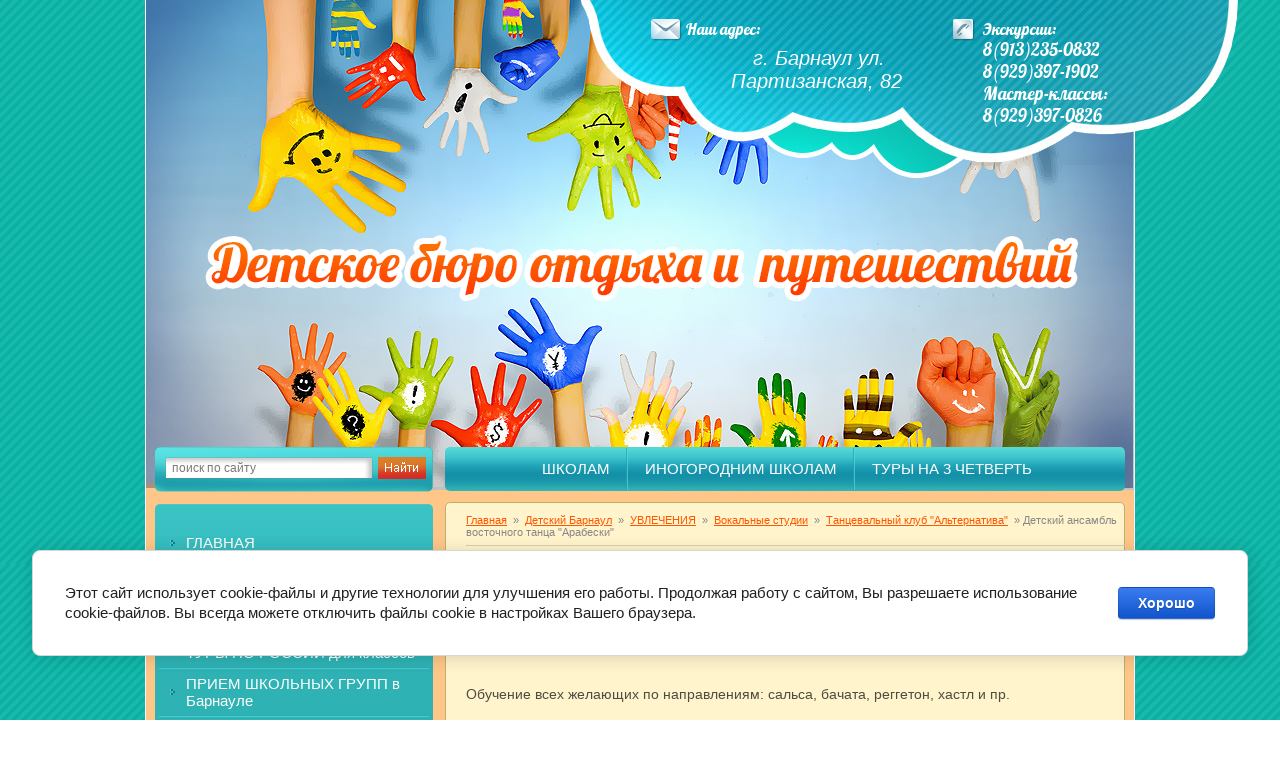

--- FILE ---
content_type: text/html; charset=utf-8
request_url: https://kidsburo22.ru/tancevalnyy-klub-alternativa/news_post/detskiy-ansambl-vostochnogo-tanca-arabeski
body_size: 8649
content:
                      <!doctype html>
<html lang="ru">
<head>
    <meta name="robots" content="all"/>
    <meta charset="UTF-8">
    <meta name="description" content=" Танцевальный клуб "Альтернатива"">
    <meta name="keywords" content=" Танцевальный клуб "Альтернатива"">
    <meta name="SKYPE_TOOLBAR" content="SKYPE_TOOLBAR_PARSER_COMPATIBLE">
    <title>Детский ансамбль восточного танца &quot;Арабески&quot; Танцевальный клуб "Альтернатива"</title>
    <link rel="stylesheet" href="/t/v192/images/styles2.css" >
    <link rel="stylesheet" href="/g/css/styles_articles_tpl.css">
    
            <!-- 46b9544ffa2e5e73c3c971fe2ede35a5 -->
            <script src='/shared/s3/js/lang/ru.js'></script>
            <script src='/shared/s3/js/common.min.js'></script>
        <link rel='stylesheet' type='text/css' href='/shared/s3/css/calendar.css' /><link rel='stylesheet' type='text/css' href='/shared/highslide-4.1.13/highslide.min.css'/>
<script type='text/javascript' src='/shared/highslide-4.1.13/highslide.packed.js'></script>
<script type='text/javascript'>
hs.graphicsDir = '/shared/highslide-4.1.13/graphics/';
hs.outlineType = null;
hs.showCredits = false;
hs.lang={cssDirection:'ltr',loadingText:'Загрузка...',loadingTitle:'Кликните чтобы отменить',focusTitle:'Нажмите чтобы перенести вперёд',fullExpandTitle:'Увеличить',fullExpandText:'Полноэкранный',previousText:'Предыдущий',previousTitle:'Назад (стрелка влево)',nextText:'Далее',nextTitle:'Далее (стрелка вправо)',moveTitle:'Передвинуть',moveText:'Передвинуть',closeText:'Закрыть',closeTitle:'Закрыть (Esc)',resizeTitle:'Восстановить размер',playText:'Слайд-шоу',playTitle:'Слайд-шоу (пробел)',pauseText:'Пауза',pauseTitle:'Приостановить слайд-шоу (пробел)',number:'Изображение %1/%2',restoreTitle:'Нажмите чтобы посмотреть картинку, используйте мышь для перетаскивания. Используйте клавиши вперёд и назад'};</script>
<link rel="icon" href="/favicon.jpg" type="image/jpeg">

<!--s3_require-->
<link rel="stylesheet" href="/g/basestyle/1.0.1/user/user.css" type="text/css"/>
<link rel="stylesheet" href="/g/basestyle/1.0.1/cookie.message/cookie.message.css" type="text/css"/>
<link rel="stylesheet" href="/g/basestyle/1.0.1/user/user.blue.css" type="text/css"/>
<script type="text/javascript" src="/g/basestyle/1.0.1/user/user.js"></script>
<link rel="stylesheet" href="/g/basestyle/1.0.1/cookie.message/cookie.message.blue.css" type="text/css"/>
<script type="text/javascript" src="/g/basestyle/1.0.1/cookie.message/cookie.message.js" async></script>
<!--/s3_require-->

    <script src="/g/libs/jquery/1.9.1/jquery.min.js"></script>
    <!--[if lt IE 9]>
    <script type="text/javascript" src="/t/v192/images/html5.js"></script>
    <![endif]-->
    
    <script>
        hs.captionId = 'the-caption';
        hs.outlineType = 'rounded-white';
        widgets.addOnloadEvent(function() {
            hs.preloadImages(5);
        })
    </script>
    
    <link rel="stylesheet" href="/t/v192/images/bdr_style.scss.css">
</head>
<body>
    <div class="wrapper">

        <div class="wrap_top"></div>
        <div class="mat"><img src="/t/images2/castle.jpg" height="291" width="416" alt="" class="castle"></div>
        <div class="mat2"></div>
        <div class="wrap_in">

        <header>
            <a href="http://kidsburo22.ru" class="logo"><img src="/t/v192/images/name22.png"  alt="Бедарева Ольга Николаевна"></a>

            <div class="addr">
                <div class="addr_title">Наш адрес:</div>
                 <p style="text-align: center;"><span style="font-size:15pt;">&nbsp;г. Барнаул ул. Партизанская, 82</span></p>

<p style="text-align: center;">&nbsp;</p>

<p style="text-align: center;">&nbsp;</p>

<p>&nbsp;</p>

<p>&nbsp;</p>
            </div>

            <div class="slogan"></div>

            <div class="phones">
                <div class="phones_title">Экскурсии:</div>
                <p>8(913)235-0832</p>

<p>8(929)397-1902</p>

<p>Мастер-классы:</p>

<p>8(929)397-0826</p>
&nbsp;

<p>&nbsp;</p>
            </div>
            <div class="search">
                <form action="/search">
                    <input name="search" type="text" onblur="this.value=this.value==''?'поиск по сайту':this.value;" onfocus="this.value=this.value=='поиск по сайту'?'':this.value;" value="поиск по сайту">
                    <input type="submit" value="">
                <re-captcha data-captcha="recaptcha"
     data-name="captcha"
     data-sitekey="6LcYvrMcAAAAAKyGWWuW4bP1De41Cn7t3mIjHyNN"
     data-lang="ru"
     data-rsize="invisible"
     data-type="image"
     data-theme="light"></re-captcha></form> 
            </div>

        </header><!-- header -->

        <div class="column_wrap">
        	            <aside class="aside_left">
                <nav class="lm">
                                        <ul>                                        <li>
                    <a href="/"><span>ГЛАВНАЯ</span></a>
                                                                                </li>
                                                                                <li>
                    <a href="/o-nas"><span>О НАС</span></a>
                                                                                </li>
                                                                                <li>
                    <a href="/katalog-ekskursii"><span>ЭКСКУРСИИ И ТУРЫ для школьных групп</span></a>
                                                                                </li>
                                                                                <li>
                    <a href="/shkolnyye-kanikuly"><span>ТУРЫ ПО РОССИИ для классов</span></a>
                                                                                </li>
                                                                                <li>
                    <a href="https://kidsburo22.ru/ekskursii-dlya-inogorodnikh-shkolnikov"><span>ПРИЕМ ШКОЛЬНЫХ ГРУПП в Барнауле</span></a>
                                                                                </li>
                                                                                <li>
                    <a href="/master-klassy"><span>МАСТЕР-КЛАССЫ с выездом в школу</span></a>
                                                                                </li>
                                                                                <li>
                    <a href="https://kidsburo22.ru/grafik-ekskursiy-i-master-klassov"><span>АФИША ДЛЯ СБОРНЫХ ГРУПП</span></a>
                                                                                </li></ul>
                                    </nav>

                <!-- <a href="/vash-bilet" class="ticket"><img src="/t/images2/ticket.png" height="100" width="278" alt=""></a> -->

                                <div class="rb">
                    <div class="rb_title"></div>
                    <div class="rb_content"><p style="text-align: center;"><span style="font-size:11pt;">Чтобы всегда оперативно получать информацию об увлекательных мероприятиях, конкурсах и других новостях из жизни Детского бюро&nbsp;путешествий &quot;KidsBuro&quot; &mdash; приглашаем вас присоединиться к нашим группам в социальных сетях!</span></p>

<p original-background-color="rgba(0, 0, 0, 0)" original-background-image="none" original-border-color="rgb(0, 0, 0)" original-box-shadow="none" original-color="rgb(0, 0, 0)" original-font-family="&quot;Open Sans&quot;, Arial, sans-serif" original-font-size="14px" original-letter-spacing="0" original-line-height="28px" original-text-shadow="none" style="text-align: center;"><span style="font-size:11pt;"></span>&nbsp;&nbsp;<a href="https://vk.com/kidsburo"><img alt="96f1588c-cf98-4b0a-bc50-f605eb29fc11.png" src="/thumb/2/OYWGJW1KGDSt3LhYQCj5Zw/60r60/d/96f1588c-cf98-4b0a-bc50-f605eb29fc11.png" /></a>&nbsp; &nbsp;&nbsp; &nbsp; &nbsp;<a href="https://ok.ru/kidsburo"><img alt="1202dcd4-eb64-4227-a191-f5a2086845ce.png" src="/thumb/2/DUdOeWffQm7HcZCp_6OLFQ/60r60/d/1202dcd4-eb64-4227-a191-f5a2086845ce.png" /></a>&nbsp;&nbsp;</p>

<p style="text-align:center">&nbsp;</p></div>
                       <!-- 
<form class="malfont" action="http://cp.maliver.ru/email/subscribe" method="post" target="_blank">
	<div class="maltit">Будьте в курсе новостей: </div>
<input type="hidden" name="_form" value="subscribe" />

<input type="hidden" name="mailing" value="p0rL" />

	<div>
					<input class="malinp" placeholder="Ваш e-mail" id="mal-sub-field-email" type="text" name="email" value="" />
				</div>

<div style="left: -10000px; position: absolute;">
	<input type="text" name="subscribe_x2y5_p0rL" value="" tabindex="-1" autocomplete="off">
</div>




<div>
	<input class="malbut" type="submit" value="Подписаться">
</div>
<re-captcha data-captcha="recaptcha"
     data-name="captcha"
     data-sitekey="6LcYvrMcAAAAAKyGWWuW4bP1De41Cn7t3mIjHyNN"
     data-lang="ru"
     data-rsize="invisible"
     data-type="image"
     data-theme="light"></re-captcha></form>
 -->
                </div>
                
                <div class="news_block">
                    <div class="news_title">Новости</div>
                    <div class="news_box">
                        
                        </div><!-- news_box -->
                    </div><!-- news_block -->
                    <div class="poll">
                        <div class="poll_title"><span>Опрос</span></div>
                                            </div>

                    <div class="inf"></div>

            </aside><!-- aside_left -->
           

            <aside class="aside_right">
                
            </aside><!-- aside_right -->
             <article class="site-main">

                <nav class="tm">
                    <ul>
                                            <li>
                        <a href="/shkolam"><span>ШКОЛАМ</span></a>
                    </li>
                                        <li>
                        <a href="/ekskursii-dlya-inogorodnikh-shkolnikov"><span>ИНОГОРОДНИМ ШКОЛАМ</span></a>
                    </li>
                                        <li>
                        <a href="/tury-na-3-chetvert"><span>ТУРЫ НА 3 ЧЕТВЕРТЬ</span></a>
                    </li>
                                        <li>
                        <a href="/tury-na-4-chetvert"><span>ТУРЫ НА 4 ЧЕТВЕРТЬ</span></a>
                    </li>
                                        <li>
                        <a href="/novyy-god"><span>НОВЫЙ ГОД</span></a>
                    </li>
                                        <li>
                        <a href="https://kidsburo22.ru/den-materi"><span>ДЕНЬ МАТЕРИ</span></a>
                    </li>
                                        <li>
                        <a href="https://kidsburo22.ru/osennie-kanikuly"><span>ОСЕННИЕ КАНИКУЛЫ</span></a>
                    </li>
                                        <li>
                        <a href="/1-sentyabrya-1"><span>1 СЕНТЯБРЯ</span></a>
                    </li>
                                        </ul>
                </nav>

                        <div class="breadcrumbs">
            <div class="site-path">
<a href="/">Главная</a>
<span class="bread_arrow">&nbsp;&raquo;&nbsp;</span>
<a href="/putevoditel">Детский Барнаул</a>
<span class="bread_arrow">&nbsp;&raquo;&nbsp;</span>
<a href="/uvlecheniya">УВЛЕЧЕНИЯ</a>
<span class="bread_arrow">&nbsp;&raquo;&nbsp;</span>
<a href="/vokalnye-studii">Вокальные студии</a>
<span class="bread_arrow">&nbsp;&raquo;&nbsp;</span>
<a href="/tancevalnyy-klub-alternativa">Танцевальный клуб "Альтернатива"</a>
   
<span class="bread_arrow">&nbsp;&raquo;&nbsp;</span>Детский ансамбль восточного танца &quot;Арабески&quot;
  
  
  
</div>        </div>
        
                <h1>Детский ансамбль восточного танца &quot;Арабески&quot;</h1><style type="text/css">
.n-thumb {float:left; margin:7px;}
</style>

  
  <a href="/tancevalnyy-klub-alternativa">&laquo; Назад</a><br /><br />




  <div>
            
   <br /><br />
        <p class="putevod3">Обучение всех желающих по направлениям: сальса, бачата, реггетон, хастл и пр.<br /><br /></p>
<p>Направления: реггетон; сальса; бачата; хастл;</p>
        <br clear="all" />
  </div>
                    <script src="/shared/misc/comments.js" type="text/javascript" language="javascript" charset="utf-8"></script>

<h2 style="float:left;">Комментарии</h2>
<br clear="all" />



<p>Комментариев пока нет</p>






<div class="g-auth-page-block-wr">
	<div class="g-auth-page-block-title">Пожалуйста, авторизуйтесь, чтобы оставить комментарий.</div>	<div class="g-auth-page-block">
		<div class="g-auth-page-block__sideleft">
			<form action="/users/login?return_url=%2Ftancevalnyy-klub-alternativa%2Fnews_post%2Fdetskiy-ansambl-vostochnogo-tanca-arabeski" method="post">
													<div class="g-form-field g-auth__row">
						<div class="g-form-field__title">
							<label for="login">
								E-mail:
							</label>
						</div>
						<input required class="g-form-control-text" name="login" id="login" placeholder="sample@domain.ru" type="text" value="">
					</div>
					<div class="g-form-field g-auth__row">
						<div class="g-form-field__title">
							<label for="password">Пароль:</label>
							<div class="g-auth__fogot-password-w">
								<a href="/users/forgot_password" class="g-auth__fogot-password">Забыли пароль?</a>
							</div>
						</div>
						<input required class="g-form-control-text" type="password" name="password" id="password" placeholder="**********">
					</div>
					<div class="g-auth__right-container">
						<a href="/users/register" class="g-button g-button--invert">Регистрация</a>
					</div>
					<div class="g-auth__left-container" style="padding: 0;">
						<button style='width:95%' type="submit" class="g-button">Вход</button>
					</div>
							<re-captcha data-captcha="recaptcha"
     data-name="captcha"
     data-sitekey="6LcYvrMcAAAAAKyGWWuW4bP1De41Cn7t3mIjHyNN"
     data-lang="ru"
     data-rsize="invisible"
     data-type="image"
     data-theme="light"></re-captcha></form>
		</div>
		<div class="g-auth-page-block__sideright">
							
				<div class="g-auth__row" style='margin:0'>
											



				
						<div class="g-form-field__title"><b>Также Вы можете войти через:</b></div>
			<div class="g-social">
																												<div class="g-social__row">
								<a href="/users/hauth/start/vkontakte?return_url=/tancevalnyy-klub-alternativa/news_post/detskiy-ansambl-vostochnogo-tanca-arabeski" class="g-social__item g-social__item--vk-large" rel="nofollow">Vkontakte</a>
							</div>
																																						<!--noindex-->
							<a href="/users/hauth/start/yandex?return_url=/tancevalnyy-klub-alternativa/news_post/detskiy-ansambl-vostochnogo-tanca-arabeski" class="g-social__item g-social__item--ya" rel="nofollow">Yandex</a>
						<!--/noindex-->
																
			</div>
			
		
	
			<div class="g-auth__personal-note">
									
			
							Я выражаю <a href="/users/agreement" target="_blank">согласие на передачу и обработку персональных данных</a> в соответствии с <a href="/users/policy" target="_blank">политикой конфиденциальности</a>
					</div>
										</div>
				
				
									</div>
								</div>
</div>
Пожалуйста, авторизуйтесь, чтобы оставить комментарий.<br /><br />
<form action="/users/login" method="post">
    <fieldset>
    <legend>Авторизация</legend>
<div>Введите Ваш логин или e-mail:</div>
<span><input type="text" name="login" class="reg_text" value="" /></span><br clear="all" />
<div>Пароль :</div>
    <div>
      <input type="password" name="password" />
        <input type="checkbox" onclick="this.value=(this.value=='0'?'1':'0');" value="0" name="remember" /> запомнить
    </div>
    <input type="submit" class="reg_button" value="Войти" /><br clear="all" />
    
    <div>
      <a href="/users/register">Регистрация</a>      <a href="/users/forgot_password">Забыли пароль?</a>
    </div>
    </fieldset>
<re-captcha data-captcha="recaptcha"
     data-name="captcha"
     data-sitekey="6LcYvrMcAAAAAKyGWWuW4bP1De41Cn7t3mIjHyNN"
     data-lang="ru"
     data-rsize="invisible"
     data-type="image"
     data-theme="light"></re-captcha></form>                        




</article>

            <div class="clear"></div>
        </div><!-- column_wrap -->

        <div class="f_blank"></div>
        </div><!-- wrap_in -->
    </div><!-- wrapper -->

    <footer>
        <div class="foot_in">

            <nav class="bm">
                <ul>
                                        <li>
                    <a href="/shkolam">ШКОЛАМ</a>
                    </li>
                                        <li>
                    <a href="/ekskursii-dlya-inogorodnikh-shkolnikov">ИНОГОРОДНИМ ШКОЛАМ</a>
                    </li>
                                        <li>
                    <a href="/tury-na-3-chetvert">ТУРЫ НА 3 ЧЕТВЕРТЬ</a>
                    </li>
                                        <li>
                    <a href="/tury-na-4-chetvert">ТУРЫ НА 4 ЧЕТВЕРТЬ</a>
                    </li>
                                        <li>
                    <a href="/novyy-god">НОВЫЙ ГОД</a>
                    </li>
                                        <li>
                    <a href="https://kidsburo22.ru/den-materi">ДЕНЬ МАТЕРИ</a>
                    </li>
                                        <li>
                    <a href="https://kidsburo22.ru/osennie-kanikuly">ОСЕННИЕ КАНИКУЛЫ</a>
                    </li>
                                        <li>
                    <a href="/1-sentyabrya-1">1 СЕНТЯБРЯ</a>
                    </li>
                                    </ul>
            </nav>

            
            <div class="phones_bot">
                <p>Вся информация на сайте представлена для ознакомления и не является публичной офертой.</p>

<p><a href="/federalnyy-zakon-ot-27-iyulya-2006-g-n-152-fz-o-personalnykh-dannykh"><span style="color:#ffffff;"><span style="font-size:8pt;"><b>ПОЛИТИКА КОМПАНИИ В ОТНОШЕНИИ ОБРАБОТКИ ПЕРСОНАЛЬНЫХ ДАННЫХ</b></span></span></a></p>
            </div>

            <div class="mega">
                <span style='font-size:14px;' class='copyright'><!--noindex--> <span style="text-decoration:underline; cursor: pointer;" onclick="javascript:window.open('https://megagr'+'oup.ru/?utm_referrer='+location.hostname)" class="copyright">Megagroup.ru</span> <!--/noindex-->


</span>
            </div>

            <div class="counters"><!-- Yandex.Metrika counter -->
<script type="text/javascript" >
   (function(m,e,t,r,i,k,a){m[i]=m[i]||function(){(m[i].a=m[i].a||[]).push(arguments)};
   var z = null;m[i].l=1*new Date();
   for (var j = 0; j < document.scripts.length; j++) {if (document.scripts[j].src === r) { return; }}
   k=e.createElement(t),a=e.getElementsByTagName(t)[0],k.async=1,k.src=r,a.parentNode.insertBefore(k,a)})
   (window, document, "script", "https://mc.yandex.ru/metrika/tag.js", "ym");

   ym(90142660, "init", {
        clickmap:true,
        trackLinks:true,
        accurateTrackBounce:true
   });
</script>
<noscript><div><img src="https://mc.yandex.ru/watch/90142660" style="position:absolute; left:-9999px;" alt="" /></div></noscript>
<!-- /Yandex.Metrika counter -->

<!--LiveInternet counter--><script type="text/javascript"><!--
document.write("<a href='//www.liveinternet.ru/click' "+
"target=_blank><img src='//counter.yadro.ru/hit?t44.11;r"+
escape(document.referrer)+((typeof(screen)=="undefined")?"":
";s"+screen.width+"*"+screen.height+"*"+(screen.colorDepth?
screen.colorDepth:screen.pixelDepth))+";u"+escape(document.URL)+
";"+Math.random()+
"' alt='' title='LiveInternet' "+
"border='0' width='31' height='31'><\/a>")
//--></script><!--/LiveInternet-->

<!-- Rating@Mail.ru counter -->
<script type="text/javascript">
var _tmr = window._tmr || (window._tmr = []);
_tmr.push({id: "2716842", type: "pageView", start: (new Date()).getTime()});
(function (d, w, id) {
  if (d.getElementById(id)) return;
  var ts = d.createElement("script"); ts.type = "text/javascript"; ts.async = true; ts.id = id;
  ts.src = (d.location.protocol == "https:" ? "https:" : "http:") + "//top-fwz1.mail.ru/js/code.js";
  var f = function () {var s = d.getElementsByTagName("script")[0]; s.parentNode.insertBefore(ts, s);};
  if (w.opera == "[object Opera]") { d.addEventListener("DOMContentLoaded", f, false); } else { f(); }
})(document, window, "topmailru-code");
</script><noscript><div style="position:absolute;left:-10000px;">
<img src="//top-fwz1.mail.ru/counter?id=2716842;js=na" style="border:0;" height="1" width="1" alt="Рейтинг@Mail.ru" />
</div></noscript>
<!-- //Rating@Mail.ru counter -->

<a href="http://detskoe-buro-otdiha-i-puteshestvii.barnaul7.ru" title="Справочник организаций Барнаула"><img src="http://barnaul7.ru/files/button.gif" border="0"></a>
<!-- Yandex.Metrika counter -->
<script type="text/javascript" >
    (function (d, w, c) {
        (w[c] = w[c] || []).push(function() {
            try {
                w.yaCounter47568448 = new Ya.Metrika({
                    id:47568448,
                    clickmap:true,
                    trackLinks:true,
                    accurateTrackBounce:true
                });
            } catch(e) { }
        });

        var n = d.getElementsByTagName("script")[0],
            s = d.createElement("script"),
            f = function () { n.parentNode.insertBefore(s, n); };
        s.type = "text/javascript";
        s.async = true;
        s.src = "https://mc.yandex.ru/metrika/watch.js";

        if (w.opera == "[object Opera]") {
            d.addEventListener("DOMContentLoaded", f, false);
        } else { f(); }
    })(document, window, "yandex_metrika_callbacks");
</script>
<noscript><div><img src="https://mc.yandex.ru/watch/47568448" style="position:absolute; left:-9999px;" alt="" /></div></noscript>
<!-- /Yandex.Metrika counter -->

<!-- Yandex.Metrika counter -->
<script type="text/javascript" >
   (function(m,e,t,r,i,k,a){m[i]=m[i]||function(){(m[i].a=m[i].a||[]).push(arguments)};
   var z = null;m[i].l=1*new Date();
   for (var j = 0; j < document.scripts.length; j++) {if (document.scripts[j].src === r) { return; }}
   k=e.createElement(t),a=e.getElementsByTagName(t)[0],k.async=1,k.src=r,a.parentNode.insertBefore(k,a)})
   (window, document, "script", "https://mc.yandex.ru/metrika/tag.js", "ym");

   ym(90142660, "init", {
        clickmap:true,
        trackLinks:true,
        accurateTrackBounce:true
   });
</script>
<noscript><div><img src="https://mc.yandex.ru/watch/90142660" style="position:absolute; left:-9999px;" alt="" /></div></noscript>
<!-- /Yandex.Metrika counter -->

<script type="text/javascript" src="//cp.onicon.ru/loader/6333ebbeb887ee06298b457f.js"></script>
<!--__INFO2026-01-22 04:06:45INFO__-->
</div>

        </div><!-- foot_in -->
    </footer>
    <!-- Appoint -->
<script type="text/javascript">
document.write('<script src="//appoint.megacrm.ru/widget?id=3btPwKS8UxUpcrxaLF5xig05vmOEQTwK&amp;' + Date.now() + '" type="text/javascript" id="appoint-widget-3btPwKS8UxUpcrxaLF5xig05vmOEQTwK" charset="utf-8" async="async"><\/script>');
</script>
<!-- /Appoint -->


<!-- assets.bottom -->
<!-- </noscript></script></style> -->
<script src="/my/s3/js/site.min.js?1768978399" ></script>
<script src="/my/s3/js/site/defender.min.js?1768978399" ></script>
<script >/*<![CDATA[*/
var megacounter_key="f642ce15a58f7e9f189f874822bbe41e";
(function(d){
    var s = d.createElement("script");
    s.src = "//counter.megagroup.ru/loader.js?"+new Date().getTime();
    s.async = true;
    d.getElementsByTagName("head")[0].appendChild(s);
})(document);
/*]]>*/</script>


					<!--noindex-->
		<div id="s3-cookie-message" class="s3-cookie-message-wrap">
			<div class="s3-cookie-message">
				<div class="s3-cookie-message__text">
					Этот сайт использует cookie-файлы и другие технологии для улучшения его работы. Продолжая работу с сайтом, Вы разрешаете использование cookie-файлов. Вы всегда можете отключить файлы cookie в настройках Вашего браузера.
				</div>
				<div class="s3-cookie-message__btn">
					<div id="s3-cookie-message__btn" class="g-button">
						Хорошо
					</div>
				</div>
			</div>
		</div>
		<!--/noindex-->
	
<script >/*<![CDATA[*/
$ite.start({"sid":663078,"vid":665040,"aid":729907,"stid":4,"cp":21,"active":true,"domain":"kidsburo22.ru","lang":"ru","trusted":false,"debug":false,"captcha":3,"onetap":[{"provider":"vkontakte","provider_id":"51981199","code_verifier":"23xAYmzYzzzkcMjU3zQVOBMTMENIiQQ1mMNMTNk0ymz"}]});
/*]]>*/</script>
<!-- /assets.bottom -->
</body>
<!--megagroup.ru-->
<!--N.A.-->
</html>

--- FILE ---
content_type: text/css
request_url: https://kidsburo22.ru/t/v192/images/styles2.css
body_size: 3285
content:
@charset "utf-8";

@font-face {
    font-family: 'LobsterRegular';
    src: url('/lobster-webfont.eot');
    src: local('☺'), url('lobster-webfont.woff') format('woff'), url('lobster-webfont.ttf') format('truetype'), url('lobster-webfont.svg#Lobster1.4Regular') format('svg');
    font-weight: normal;
    font-style: normal;
}

.pie { behavior:url(/g/pie//pie.htc); }
.mp0 {
  margin:0;
  padding:0;
}
.menu0 {
  margin:0;
  padding:0;
  list-style:none;
}
.disp0 {
  font-size:1px;
  line-height:0;
}
article, aside, canvas, details, figcaption, figure, footer, header, hgroup, menu, nav, section, summary, video {
  display:block;
  position:relative;
}
html, body {
  margin:0;
  padding:0;
  height:100%;
  position:relative;
}
body {
  background:#fff url(body_rep.png) 0 0 repeat;
  font:normal 14px Arial, sans-serif;
  color:#504d40;
}
h1, h2, h3, h4, h5, h6 {
  font-weight:normal;
  font-family:'LobsterRegular', sans-serif;
  color:#4f4948;
}
h1 {
  font-size:28px;
  margin-top:0;
  margin-bottom:14px;
}
h2 { font-size:25px; }
h3 { font-size:22px; }
h4 { font-size:20px; }
h5 { font-size:17px; }
h6 { font-size:17px; }
img {
  border:none;
  padding:0;
  outline:none;
}
a {
  outline:none;
  color:#eb6900;
}
a:hover { text-decoration:none; }
.clear {
  clear:both;
  font-size:0;
  line-height:0;
  height:0;
}
.wrapper {
  min-height:100%;
  background:url(header22.jpg) 50% 0 no-repeat;
  position:relative;
}
.wrap_in {
  width:990px;
  margin:0 auto;
  position:relative;
}
.wrap_top { background:url(header.jpg) 50% 0 no-repeat; }
.mat {
  position:absolute;
  top:0;
  bottom:0;
  left:0;
  right:0;
  width:988px;
  border:1px solid #fff;
  border-top:none;
  border-bottom:none;
  margin:0 auto;
  background-color:#ffc688;
  z-index:-1;
}
.mat2 {
  position:absolute;
  top:502px;
  bottom:138px;
  left:50%;
  margin-left:-195px;
  border:1px solid #c0af6f;
  -webkit-border-radius:5px;
  -moz-border-radius:5px;
  border-radius:5px;
  behavior:url(/g/pie//pie.htc);
  background-color:#fff4cc;
  width:678px;
}
img.castle {
  position:absolute;
  bottom:82px;
  left:0;
}
header { height:447px; }
header p {
  margin:0;
  padding:0;
}
.logo {
  position:absolute;
  top:230px;
  left:57px;
}
.slogan {
  position:absolute;
  top:267px;
  left:333px;
}
.addr {
  position:absolute;
  top:19px;
  left:506px;
  background:url(contacts.png) 0 0 no-repeat;
  padding-left:35px;
  font:italic 14px Georgia, sans-serif;
  color:#ffffff;
  width:260px;
}
.addr a { color:#fff762; }
.addr .addr_title {
  font:16px 'LobsterRegular', sans-serif;
  color:#fff;
  margin-bottom:8px;
}
.phones {
  position:absolute;
  top:19px;
  left:808px;
  font:18px 'LobsterRegular', sans-serif;
  color:#fff;
  background:url(call.png) 0 0 no-repeat;
  padding-left:30px;
  margin-bottom:4px;
}
.phones .phones_title {
  font:16px 'LobsterRegular', sans-serif;
  color:#fff;
}
nav.tm {
  background:url(tm.png) 0 0 repeat-x;
  padding:1px 0;
  -webkit-border-radius:5px;
  -moz-border-radius:5px;
  border-radius:5px;
  position:relative;
  behavior:url(/g/pie//pie.htc);
  margin-left:-21px;
  margin-bottom:23px;
}
nav.tm ul {
  margin:0;
  padding:0;
  list-style:none;
  font-size:1px;
  line-height:0;
  text-align:center;
  height:42px;
  overflow:hidden;
}
nav.tm ul li {
  display:inline-block;
  background:url(tm_sep.png) 0 0 no-repeat;
  margin-right:-2px;
}
nav.tm ul li:first-child { background:none; }
nav.tm ul li a {
  display:inline-block;
  text-decoration:none;
  position:relative;
  padding-left:1px;
}
nav.tm ul li a span {
  display:block;
  font:15px/42px 'arial';
  color:#fff;
  padding:0 18px;
}
nav.tm ul li a:hover span { background:url(tm_hov.png) 0 0 repeat-x; }
.column_wrap { padding:0 10px 0 321px; }
aside.aside_left {
  width:278px;
  padding: 57px 0 0 10px;
  margin:0 0 0 -321px;
  float:left;
}
.search { margin-bottom:9px; position: absolute; 
	left: 10px;
	bottom: -57px;
	width: 278px;
	height: 48px;
	box-sizing: border-box;
	z-index: 10;
}
.search form {
  background:url(search22.png) 0 0 no-repeat;
  position:relative;
  padding-top:10px;
  padding-left:10px;
  padding-bottom:13px;
}
.search form input[type="text"] {
  width:194px;
  height:22px;
  padding:0 7px;
  float:left;
  background:none;
  border:none;
  font:12px/22px Arial, sans-serif;
  color:#7a7a7a;
  outline:none;
}
.search form input[type="submit"] {
  width:48px;
  height:22px;
  background:none;
  border:none;
  cursor:pointer;
  position:relative;
  top:2px;
  left:4px;
  padding:0;
}
nav.lm {
  margin-bottom:9px;
  background:#2fb2b4 url(lm.png) 0 0 repeat-x;
  -webkit-border-radius:5px;
  -moz-border-radius:5px;
  border-radius:5px;
  position:relative;
  padding:22px 0;
  behavior:url(/g/pie//pie.htc);
}
nav.lm >ul {
  margin:0;
  padding:0;
  list-style:none;
}
nav.lm >ul >li { background:url(lm_sep.png) 4px 0 no-repeat; }
nav.lm >ul >li:first-child { background:none; }
nav.lm >ul >li >a {
  display:block;
  text-decoration:none;
  position:relative;
  margin-bottom:-2px;
}
nav.lm >ul >li >a >span {
  display:block;
  font:15px 'arial', sans-serif;
  color:#fff;
  padding:8px 15px 8px 31px;
  background:url(lm_point.png) 15px 50% no-repeat;
}
nav.lm >ul >li >a:hover { background:#ff9d1c url(lm_hov.png) 0 100% repeat-x; }
nav.lm >ul >li >a:hover span { background:url(lm_point_hov.png) 15px 50% no-repeat; }
nav.lm >ul >li >ul {
  margin:0;
  padding:0;
  list-style:none;
  padding:4px 0;
}
nav.lm >ul >li >ul >li { margin-bottom:0; }
nav.lm >ul >li >ul >li >a {
  display:block;
  font:13px Arial, sans-serif;
  color:#c3f4f0;
  text-decoration:none;
  background:none;
  padding:2px 0 2px 38px;
}
nav.lm >ul >li >ul >li >a:hover {
  text-decoration:underline;
  color:#fff4cc;
}
nav.lm >ul >li >ul >li >a:before { content:"- "; }
.ticket {
  font-size:1px;
  line-height:0;
  margin-bottom:10px;
  display:block;
}
.rb { margin-bottom:21px; }
.rb .rb_title {
  font:25px 'LobsterRegular', sans-serif;
  color:#fff;
  background-color:#2fb2b4;
  -webkit-border-radius:5px 5px 0 0;
  -moz-border-radius:5px 5px 0 0;
  border-radius:5px 5px 0 0;
  position:relative;
  behavior:url(/g/pie//pie.htc);
  padding:8px 14px;
}
.rb .rb_content {
  font:14px Arial, sans-serif;
  color:#fff;
  background-color:#fe5700;
  -webkit-border-radius:0 0 5px 5px;
  -moz-border-radius:0 0 5px 5px;
  border-radius:0 0 5px 5px;
  position:relative;
  behavior:url(/g/pie//pie.htc);
  padding:22px;
  padding-top:15px;
}
.rb .rb_content a { color:#fff; }
.news_block {
  background:#2fb2b4 url(news_rep.png) 0 0 repeat-x;
  -webkit-border-radius:5px;
  -moz-border-radius:5px;
  border-radius:5px;
  position:relative;
  behavior:url(/g/pie//pie.htc);
  margin-bottom:10px;
}
.news_block .news_title {
  font:23px 'LobsterRegular', serif;
  color:#fff;
  padding:13px 11px;
}
.news_block .news_box { padding-bottom:24px; }
.news_block .news_box .news_item {
  padding:0 20px;
  margin-top:22px;
}
.news_block .news_box .news_item:first-child { margin-top:0; }
.news_block .news_box .news_item .news_date {
  font:12px Arial, sans-serif;
  color:#fff;
  margin-bottom:3px;
}
.news_block .news_box .news_item .news_link {
  font:14px Arial, sans-serif;
  color:#fff4cc;
  text-decoration:underline;
}
.news_block .news_box .news_item .news_link:hover { text-decoration:none; }
.news_block .news_box .news_item .news_content {
  font:14px Arial, sans-serif;
  color:#fff;
}
.poll {
  padding:20px;
  background-color:#fe5700;
  -webkit-border-radius:5px;
  -moz-border-radius:5px;
  border-radius:5px;
  position:relative;
  behavior:url(/g/pie//pie.htc);
  font:13px Arial, sans-serif;
  color:#fff;
  margin-bottom:52px;
}
.poll .poll_title {
  font:25px Arial, sans-serif;
  color:#ffffff;
  background:url(poll.png) 0 100% repeat-x;
  padding-bottom:2px;
  margin-bottom:8px;
}
.poll >span {
  font-size:14px;
  display:block;
}
.poll form span {
  font-size:13px;
  display:block;
  margin-bottom:3px;
}
.poll form input[type="radio"] { margin-left:8px; }
.poll form .mv_text {
  width:176px;
  height:18px;
  border:none;
  outline:none;
  float:left;
}
.poll form .mv_but {
  background:url(button.png) 0 0 no-repeat;
  width:60px;
  height:20px;
  border:none;
  cursor:pointer;
}
.inf { text-align:center; }
aside.aside_right {
  width:0px;
  padding:0 0px 0 0;
  margin:0 0px 0 0;
  float:right;
}
article {
  width:100%;
  float:left;
}
.breadcrumbs {
  font:11px Arial, sans-serif;
  color:#888888;
  padding-bottom:8px;
  margin-bottom:13px;
  background:url(bread.png) 0 100% repeat-x;
}
.breadcrumbs a { color:#fe5700; }
.table0 { border-collapse:collapse; }
table.table0 td { padding:5px; }
.table1 {
  border-collapse:collapse;
  border:1px solid #2076b1;
}
table.table1 td {
  padding:5px;
  border:1px solid #2076b1;
}
.table2 {
  border:1px solid #2076b1;
  border-collapse:collapse;
}
table.table2 th {
  padding:5px 0;
  border:1px solid #2076b1;
  background:#2076b1;
  color:#fff;
}
table.table2 td {
  padding:5px;
  border:1px solid #2076b1;
}
.f_blank {
  height:128px;
  margin-top:30px;
}
footer {
  height:128px;
  margin:-128px auto 0;
}
footer p {
  margin:0;
  padding:0;
}
.foot_in {
  height:128px;
  margin:0 auto;
  width:990px;
  position:relative;
  background:url(footer.png) 50% 0 no-repeat;
}
nav.bm { padding-top:9px; }
nav.bm ul {
  margin:0;
  padding:0;
  list-style:none;
  font-size:1px;
  line-height:0;
  text-align:right;
}
nav.bm ul li { display:inline-block; }
nav.bm ul li:first-child { background:none; }
nav.bm ul li a {
  display:inline-block;
  text-decoration:none;
  position:relative;
  display:block;
  font:12px Arial, sans-serif;
  color:#fff;
  padding:0 17px;
}
nav.bm ul li a:hover { text-decoration:underline; }
.copy {
  position:absolute;
  bottom:65px;
  left:33px;
  font:bold 12px Tahoma, sans-serif;
  color:#fff;
}
.phones_bot {
  position:absolute;
  bottom:19px;
  left:31px;
  font:16px Arial, sans-serif;
  color:#ffffff;
  font-weight:normal;
}
.mega {
  position:absolute;
  bottom:50px;
  right:26px;
  font:11px/15px Tahoma, sans-serif;
  color:#fff;
  width:130px;
  text-align:right;
}
.mega a { color:#fff; }
.mega span { font-size:11px !important; }
.counters {
  position:absolute;
  bottom:43px;
  left:406px;
}

/************          Maliver Form        *************/
.malfont{
	font: 14px Arial, sans-serif;
	color: #fff;
	text-align: center;
	background-color: #fe5700;
	position: relative;
	behavior: url(/g/pie//pie.htc);
	padding: 0px 0px 10px 0px;
	margin-bottom: 20px;
	margin:20px 0px 20px 0px;
	-webkit-border-radius: 5px;
    -moz-border-radius:5px;
    border-radius:5px;
}
.maltit{
	font: 24px 'LobsterRegular', sans-serif;
	color: #fff;
	background-color: #2fb2b4;
	-webkit-border-radius: 5px 5px 0 0;
	-moz-border-radius: 5px 5px 0 0;
	border-radius: 5px 5px 0 0;
	position: relative;
	behavior: url(/g/pie//pie.htc);
	padding: 8px 14px;
	text-align: center;
	margin-bottom: 10px;
	
}
.malinp{
	width: 230px;
	height: 30px;
	padding: 0 7px;
	border-radius: 4px;
	background-color: #fff;
	border: none;
	font: 14px/22px Arial, sans-serif;
	color: #7a7a7a;
	outline: none;
	border: 1px #FF8040 solid;
}
.malbut{
	font: 20px 'LobsterRegular', sans-serif;
	color: #fff;
	background-color: #FF8040;
	height: 30px;
	margin-top: 10px;
	width: 245px;
	cursor: pointer;
	border: 1px solid #A53800;
	border-radius: 5px;
}

/***********/
.hide_aside .column_wrap {
	padding-left: 20px;
	padding-right: 20px;
}
.hide_aside .mat2 {
	width: 970px;
	margin-left: -485px;
}
.hide_aside nav.tm {
    margin-left: 280px;
    margin-right: -10px;
}

--- FILE ---
content_type: text/css
request_url: https://kidsburo22.ru/t/v192/images/bdr_style.scss.css
body_size: 32
content:
.poll {
  display: none; }

.g-article--simple-view {
  margin-right: 20px;
  width: auto; }

.news_block .news_box {
  min-height: auto; }


--- FILE ---
content_type: text/javascript
request_url: https://counter.megagroup.ru/f642ce15a58f7e9f189f874822bbe41e.js?r=&s=1280*720*24&u=https%3A%2F%2Fkidsburo22.ru%2Ftancevalnyy-klub-alternativa%2Fnews_post%2Fdetskiy-ansambl-vostochnogo-tanca-arabeski&t=%D0%94%D0%B5%D1%82%D1%81%D0%BA%D0%B8%D0%B9%20%D0%B0%D0%BD%D1%81%D0%B0%D0%BC%D0%B1%D0%BB%D1%8C%20%D0%B2%D0%BE%D1%81%D1%82%D0%BE%D1%87%D0%BD%D0%BE%D0%B3%D0%BE%20%D1%82%D0%B0%D0%BD%D1%86%D0%B0%20%22%D0%90%D1%80%D0%B0%D0%B1%D0%B5%D1%81%D0%BA%D0%B8%22%20%D0%A2%D0%B0%D0%BD%D1%86%D0%B5%D0%B2%D0%B0%D0%BB%D1%8C%D0%BD%D1%8B%D0%B9%20%D0%BA%D0%BB%D1%83%D0%B1%20%22%D0%90%D0%BB%D1%8C%D1%82%D0%B5%D1%80%D0%BD%D0%B0%D1%82%D0%B8%D0%B2%D0%B0%22&fv=0,0&en=1&rld=0&fr=0&callback=_sntnl1769047860472&1769047860472
body_size: 85
content:
//:1
_sntnl1769047860472({date:"Thu, 22 Jan 2026 02:11:00 GMT", res:"1"})